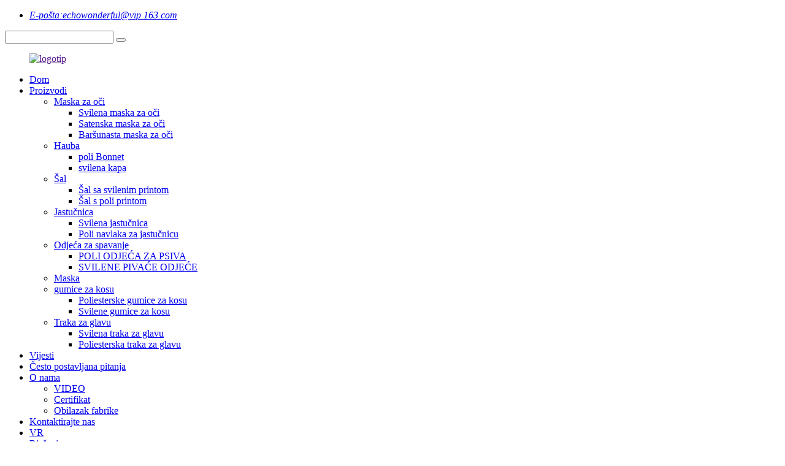

--- FILE ---
content_type: text/html
request_url: http://bs.cnwonderfultextile.com/poly-print-scarf/
body_size: 12681
content:
<!DOCTYPE html> <html dir="ltr" lang="bs"> <head> <meta charset="UTF-8"/> <!-- Google tag (gtag.js) --> <script async src="https://www.googletagmanager.com/gtag/js?id=G-7BYB0C68T9"></script> <script>
  window.dataLayer = window.dataLayer || [];
  function gtag(){dataLayer.push(arguments);}
  gtag('js', new Date());

  gtag('config', 'G-7BYB0C68T9');
</script>     <!-- Google tag (gtag.js) --> <script async src="https://www.googletagmanager.com/gtag/js?id=AW-16885520779"></script> <script>
  window.dataLayer = window.dataLayer || [];
  function gtag(){dataLayer.push(arguments);}
  gtag('js', new Date());

  gtag('config', 'AW-16885520779');
</script> <!-- Google Tag Manager --> <script>(function(w,d,s,l,i){w[l]=w[l]||[];w[l].push({'gtm.start':
new Date().getTime(),event:'gtm.js'});var f=d.getElementsByTagName(s)[0],
j=d.createElement(s),dl=l!='dataLayer'?'&l='+l:'';j.async=true;j.src=
'https://www.googletagmanager.com/gtm.js?id='+i+dl;f.parentNode.insertBefore(j,f);
})(window,document,'script','dataLayer','GTM-MM2SM7C');</script> <!-- End Google Tag Manager -->     <!-- Global site tag (gtag.js) - Google Analytics --> <script async src="https://www.googletagmanager.com/gtag/js?id=UA-196864971-60"></script> <script>
  window.dataLayer = window.dataLayer || [];
  function gtag(){dataLayer.push(arguments);}
  gtag('js', new Date());

  gtag('config', 'UA-196864971-60');
</script>   <meta http-equiv="Content-Type" content="text/html; charset=UTF-8" /> <title>Dobavljači i tvornica poli print šalova - Kina Proizvođači poli print šalova</title> <meta name="viewport" content="width=device-width,initial-scale=1,minimum-scale=1,maximum-scale=1,user-scalable=no"> <link rel="apple-touch-icon-precomposed" href=""> <meta name="format-detection" content="telephone=no"> <meta name="apple-mobile-web-app-capable" content="yes"> <meta name="apple-mobile-web-app-status-bar-style" content="black"> <link href="//cdn.globalso.com/cnwonderfultextile/style/global/style.css" rel="stylesheet" onload="this.onload=null;this.rel='stylesheet'"> <link href="//cdn.globalso.com/cnwonderfultextile/style/public/public.css" rel="stylesheet" onload="this.onload=null;this.rel='stylesheet'"> <script src="https://cdn.globalso.com/lite-yt-embed.js"></script> <link href="https://cdn.globalso.com/lite-yt-embed.css" rel="stylesheet" onload="this.onload=null;this.rel='stylesheet'"> <link rel="shortcut icon" href="https://cdn.globalso.com/cnwonderfultextile/c0f85347.png" />  <meta name="description" content="Proizvođači, tvornica, dobavljači poli printanih šalova iz Kine, naša organizacija se tome posvećuje"customer first" and committed to helping clients expand their small business, so that they become the big boss !" />  <script type="text/javascript" src="https://code.jquery.com/jquery-3.6.0.min.js"></script>   <link href="//cdn.globalso.com/hide_search.css" rel="stylesheet"/><link href="//www.cnwonderfultextile.com/style/bs.html.css" rel="stylesheet"/><link rel="alternate" hreflang="bs" href="https://bs.cnwonderfultextile.com/" /><link rel="canonical" hreflang="bs" href="https://bs.cnwonderfultextile.com/poly-print-scarf/" /></head> <body> <!-- Google Tag Manager (noscript) --> <noscript><iframe src="https://www.googletagmanager.com/ns.html?id=GTM-MM2SM7C" height="0" width="0" style="display:none;visibility:hidden"></iframe></noscript> <!-- End Google Tag Manager (noscript) --> <div class="container">   <!-- web_head start -->  <header class="web_head">     <section class="head_top">       <div class="layout">         <div class="top_right">              <address class="foot_contact_list">                  <ul>                              <li class="contact_item">                    <i class="contact_ico contact_ico_email"></i>                    <div class="contact_txt">                      <a href="mailto:echowonderful@vip.163.com"><span class="item_label">E-pošta:</span><span class="item_val">echowonderful@vip.163.com</span></a>                    </div>                  </li> 				 				 </ul>              </address>           <div class="head-search">             <form class="" action="/search.php" method="get" >               <input class="search-ipt" name="s"  placeholder="" /> 			  <input type="hidden" name="cat" value="490"/>               <button class="search-btn" type="submit"></button>               <span id="btn-search"></span>             </form>           </div>         </div>       </div>     </section>     <section class="head_layer">       <div class="layout">          <figure class="logo"><a href="">        <img src="https://cdn.globalso.com/cnwonderfultextile/e7e1f7051.png" alt="logotip">         </a></figure>         <nav class="nav_wrap">           <ul class="head_nav">              <li><a href="/">Dom</a></li> <li class="current-menu-ancestor"><a href="/products/">Proizvodi</a> <ul class="sub-menu"> 	<li><a href="/eye-mask/">Maska za oči</a> 	<ul class="sub-menu"> 		<li><a href="/silk-eye-mask/">Svilena maska ​​za oči</a></li> 		<li><a href="/satin-eye-mask/">Satenska maska ​​za oči</a></li> 		<li><a href="/velvet-eye-mask/">Baršunasta maska ​​za oči</a></li> 	</ul> </li> 	<li><a href="/bonnet/">Hauba</a> 	<ul class="sub-menu"> 		<li><a href="/poly-bonnet-bonnet/">poli Bonnet</a></li> 		<li><a href="/silk-bonnet-bonnet/">svilena kapa</a></li> 	</ul> </li> 	<li class="current-menu-ancestor current-menu-parent"><a href="/scarf/">Šal</a> 	<ul class="sub-menu"> 		<li><a href="/silk-print-scarf/">Šal sa svilenim printom</a></li> 		<li class="nav-current"><a href="/poly-print-scarf/">Šal s poli printom</a></li> 	</ul> </li> 	<li><a href="/pillow-case/">Jastučnica</a> 	<ul class="sub-menu"> 		<li><a href="/silk-pillow-case/">Svilena jastučnica</a></li> 		<li><a href="/poly-pillow-case/">Poli navlaka za jastučnicu</a></li> 	</ul> </li> 	<li><a href="/sleep-wear/">Odjeća za spavanje</a> 	<ul class="sub-menu"> 		<li><a href="/poly-sleepwear-sleep-wear/">POLI ODJEĆA ZA PSIVA</a></li> 		<li><a href="/silk-sleepwear-sleep-wear/">SVILENE PIVAĆE ODJEĆE</a></li> 	</ul> </li> 	<li><a href="/mask/">Maska</a></li> 	<li><a href="/scruchies/">gumice za kosu</a> 	<ul class="sub-menu"> 		<li><a href="/polyester-scruchies/">Poliesterske gumice za kosu</a></li> 		<li><a href="/silk-scruchies/">Svilene gumice za kosu</a></li> 	</ul> </li> 	<li><a href="/headband-products/">Traka za glavu</a> 	<ul class="sub-menu"> 		<li><a href="/silk-headband-headband-products/">Svilena traka za glavu</a></li> 		<li><a href="/poly-headband-headband-products/">Poliesterska traka za glavu</a></li> 	</ul> </li> </ul> </li> <li><a href="/news/">Vijesti</a></li> <li><a href="/faqs/">Često postavljana pitanja</a></li> <li><a href="/about-us/">O nama</a> <ul class="sub-menu"> 	<li><a href="/video/">VIDEO</a></li> 	<li><a href="/certificate/">Certifikat</a></li> 	<li><a href="/factory-tour/">Obilazak fabrike</a></li> </ul> </li> <li><a href="/contact-us/">Kontaktirajte nas</a></li> <li><a href="/vr/">VR</a></li> <li><a href="/solution/">Rješenje</a> <ul class="sub-menu"> 	<li><a href="/silk-pillowcase-2/">Svilena jastučnica</a></li> 	<li><a href="/silk-sleepwear-2/">Svilena odjeća za spavanje</a></li> 	<li><a href="/silk-underwear/">Svileno donje rublje</a></li> 	<li><a href="/poly-pillowcase-one/">Poli jastučnica</a></li> 	<li><a href="/poly-sleepwear-2/">Poliesterska odjeća za spavanje</a></li> </ul> </li>           </ul>         </nav>          <div class="head_right">            <div class="change-language ensemble">   <div class="change-language-info">     <div class="change-language-title medium-title">        <div class="language-flag language-flag-en"><a href="https://www.cnwonderfultextile.com/"><b class="country-flag"></b><span>English</span> </a></div>        <b class="language-icon"></b>      </div> 	<div class="change-language-cont sub-content">         <div class="empty"></div>     </div>   </div> </div> <!--theme284-->          </div>       </div>     </section>   </header>   <!-- sys_sub_head -->   <section class="path_bar">     <div class="layout">       <ul>         <li> <a itemprop="breadcrumb" href="/">Dom</a></li><li> <a itemprop="breadcrumb" href="/products/" title="Products">Proizvodi</a> </li><li> <a itemprop="breadcrumb" href="/scarf/" title="Scarf">Šal</a> </li><li> <a href="#">Šal s poli printom</a></li>       </ul>       	        </div>   </section>   <section class="web_main page_main">   <div class="layout">     <aside class="aside">   <section class="aside-wrap">     <section class="side-widget">     <div class="side-tit-bar">       <h4 class="side-tit">Kategorije</h4>     </div>     <ul class="side-cate">       <li><a href="/eye-mask/">Maska za oči</a> <ul class="sub-menu"> 	<li><a href="/silk-eye-mask/">Svilena maska ​​za oči</a></li> 	<li><a href="/satin-eye-mask/">Satenska maska ​​za oči</a></li> 	<li><a href="/velvet-eye-mask/">Baršunasta maska ​​za oči</a></li> </ul> </li> <li><a href="/bonnet/">Hauba</a> <ul class="sub-menu"> 	<li><a href="/poly-bonnet-bonnet/">poli Bonnet</a></li> 	<li><a href="/silk-bonnet-bonnet/">svilena kapa</a></li> </ul> </li> <li class="current-menu-ancestor current-menu-parent"><a href="/scarf/">Šal</a> <ul class="sub-menu"> 	<li><a href="/silk-print-scarf/">Šal sa svilenim printom</a></li> 	<li class="nav-current"><a href="/poly-print-scarf/">Šal s poli printom</a></li> </ul> </li> <li><a href="/pillow-case/">Jastučnica</a> <ul class="sub-menu"> 	<li><a href="/silk-pillow-case/">Svilena jastučnica</a></li> 	<li><a href="/poly-pillow-case/">Poli navlaka za jastučnicu</a></li> </ul> </li> <li><a href="/sleep-wear/">Odjeća za spavanje</a> <ul class="sub-menu"> 	<li><a href="/poly-sleepwear-sleep-wear/">POLI ODJEĆA ZA PSIVA</a></li> 	<li><a href="/silk-sleepwear-sleep-wear/">SVILENE PIVAĆE ODJEĆE</a></li> </ul> </li> <li><a href="/scruchies/">gumice za kosu</a> <ul class="sub-menu"> 	<li><a href="/polyester-scruchies/">Poliesterske gumice za kosu</a></li> 	<li><a href="/silk-scruchies/">Svilene gumice za kosu</a></li> </ul> </li> <li><a href="/headband-products/">Traka za glavu</a> <ul class="sub-menu"> 	<li><a href="/silk-headband-headband-products/">Svilena traka za glavu</a></li> 	<li><a href="/poly-headband-headband-products/">Poliesterska traka za glavu</a></li> </ul> </li>     </ul>   </section>   <div class="side-widget">     <div class="side-tit-bar">       <h2 class="side-tit">Istaknuti proizvodi</h2>     </div> 	  	 <div class="side-product-items">               <div class="items_content">                <div class="side_slider">                     <ul class="swiper-wrapper"> 				                   <li class="swiper-slide gm-sep side_product_item">                     <figure > <a href="/silk-turban-for-sleeping-product/" class="item-img"><img src="https://cdn.globalso.com/cnwonderfultextile/712165d23ec1ba6617ec780ef0de014-300x300.jpg" alt="svileni turban za spavanje"></a>                       <figcaption>                         <h3 class="item_title"><a href="/silk-turban-for-sleeping-product/">svileni turban za spavanje</a></h3>                        </figcaption>                     </figure> 					</li> 					                   <li class="swiper-slide gm-sep side_product_item">                     <figure > <a href="/leopard-print-design-poly-satin-soft-pillowcase-product/" class="item-img"><img src="https://cdn.globalso.com/cnwonderfultextile/Leopard-print-design-poly-satin-soft-pillowcase-300x300.jpg" alt="Mekana jastučnica od poli satena s leopard printom"></a>                       <figcaption>                         <h3 class="item_title"><a href="/leopard-print-design-poly-satin-soft-pillowcase-product/">Poliester s leopard printom...</a></h3>                        </figcaption>                     </figure> 					</li> 					                   <li class="swiper-slide gm-sep side_product_item">                     <figure > <a href="/factory-new-design-hot-sale-home-decor-oem-100-poly-satin-pillowcase-2-product/" class="item-img"><img src="https://cdn.globalso.com/cnwonderfultextile/466C0D9BB6F5617E367E24EFEFEA4F2A-300x300.png" alt="Fabrički novi dizajn Vruća rasprodaja Dekor za dom OEM 100%..."></a>                       <figcaption>                         <h3 class="item_title"><a href="/factory-new-design-hot-sale-home-decor-oem-100-poly-satin-pillowcase-2-product/">Fabrički novo, vruće sniženje...</a></h3>                        </figcaption>                     </figure> 					</li> 					                   <li class="swiper-slide gm-sep side_product_item">                     <figure > <a href="/51x76-cm-size-satin-solid-pillowcase-for-your-hair-and-skin-product/" class="item-img"><img src="https://cdn.globalso.com/cnwonderfultextile/7AAF185C48BDCB209DF61F3431FF7969-300x300.png" alt="Jastučnica od satena veličine 51×76 cm za ..."></a>                       <figcaption>                         <h3 class="item_title"><a href="/51x76-cm-size-satin-solid-pillowcase-for-your-hair-and-skin-product/">Satenski S...</a></h3>                        </figcaption>                     </figure> 					</li> 					                   <li class="swiper-slide gm-sep side_product_item">                     <figure > <a href="/reasonable-in-price-poly-pillowcases-soft-satin-pillowcase-polyester-satin-pillow-case-product/" class="item-img"><img src="https://cdn.globalso.com/cnwonderfultextile/Reasonable-in-Price-Poly-Pillowcases-Soft-Satin-Pillowcase-Polyester-Satin-Pillow-Case-green-300x300.jpg" alt="Razumna cijena poli jastučnica od mekog satena..."></a>                       <figcaption>                         <h3 class="item_title"><a href="/reasonable-in-price-poly-pillowcases-soft-satin-pillowcase-polyester-satin-pillow-case-product/">Razumna cijena poli pi...</a></h3>                        </figcaption>                     </figure> 					</li> 					                </ul> 				 </div>                 <div class="btn-prev"></div>                 <div class="btn-next"></div>               </div>             </div>    </div>         </section> </aside>    <section class="main">            <div class="banner_section">    <!--         <div class="main_banner main_banner_slider">-->    <!--           <ul class="swiper-wrapper">-->    <!--            -->                     <!--           </ul>-->    <!--           <div class="swiper-control">-->    <!--             <div class="swiper-pagination"></div>-->    <!--           </div>-->    <!--         </div>-->             <div class="main_intro"></div>           </div>                 <div class="product-list">         <ul class="product_list_items">    <li class="product_list_item">             <figure>               <span class="item_img"><img src="https://cdn.globalso.com/cnwonderfultextile/aee35624-300x300.jpg" alt="Vruća rasprodaja šala od imitacije svile po narudžbi"><a href="/imitated-silk-scarf-shawl-product/" title="Hot sale custom design Imitated silk scarf shawl"></a> </span>               <figcaption> 			  <div class="item_information">                      <h3 class="item_title"><a href="/imitated-silk-scarf-shawl-product/" title="Hot sale custom design Imitated silk scarf shawl">Vruća rasprodaja šala od imitacije svile po narudžbi</a></h3>                 <div class="item_info">Kada stavite šal, mekan i nježan za kožu, omogućava vam da se osjećate ugodno cijeli dan. 100% poliester Uvezeno Veličina: 35″ x 35″ / 86cm x 86cm, kvadrat, veličina pločice. Veličina zadovoljava zahtjeve klijenta. Materijal: 100% poliester Dizajn: Raznovrsni pametni dizajn i pažljivo štampani uzorci (jednostrani tisak), prekrasni šareni, izuzetni lijepi uzorci. Pakovanje u poklon kutiji. Pogodno: Kvadratna marama, elegantna ukosnica za kosu. Može se koristiti tokom cijele godine. Možete je nositi oko vrata, glave, struka...</div>                 </div>                 <div class="product_btns">                   <a href="javascript:" class="priduct_btn_inquiry add_email12">upit</a><a href="/imitated-silk-scarf-shawl-product/" class="priduct_btn_detail">detalj</a>                 </div>               </figcaption>             </figure>           </li>    <li class="product_list_item">             <figure>               <span class="item_img"><img src="https://cdn.globalso.com/cnwonderfultextile/9ff65ef44-300x300.jpg" alt="Novi dizajn šala od 100% viskoze s prilagođenim logotipom"><a href="/100-viscose-printing-scarf-product/" title="New design custom logo 100% viscose printing scarf"></a> </span>               <figcaption> 			  <div class="item_information">                      <h3 class="item_title"><a href="/100-viscose-printing-scarf-product/" title="New design custom logo 100% viscose printing scarf">Novi dizajn šala od 100% viskoze s prilagođenim logotipom</a></h3>                 <div class="item_info">Kada stavite šal, mekan i nježan za kožu, omogućava vam da se osjećate ugodno cijeli dan. 100% poliester Uvezeno Veličina: 35″ x 35″ / 86cm x 86cm, kvadrat, veličina pločice. Veličina zadovoljava zahtjeve klijenta. Materijal: 100% poliester Dizajn: Raznovrsni pametni dizajn i pažljivo štampani uzorci (jednostrani tisak), prekrasni šareni, izuzetni lijepi uzorci. Pakovanje u poklon kutiji. Pogodno: Kvadratna marama, elegantna ukosnica za kosu. Može se koristiti tokom cijele godine. Možete je nositi oko vrata, glave, struka...</div>                 </div>                 <div class="product_btns">                   <a href="javascript:" class="priduct_btn_inquiry add_email12">upit</a><a href="/100-viscose-printing-scarf-product/" class="priduct_btn_detail">detalj</a>                 </div>               </figcaption>             </figure>           </li>    <li class="product_list_item">             <figure>               <span class="item_img"><img src="https://cdn.globalso.com/cnwonderfultextile/f215bcc6-300x300.jpg" alt="Prozračni mekani poliester šal novog dizajna"><a href="/breathable-polyester-scarf-product/" title="Breathable soft  new design polyester scarf"></a> </span>               <figcaption> 			  <div class="item_information">                      <h3 class="item_title"><a href="/breathable-polyester-scarf-product/" title="Breathable soft  new design polyester scarf">Prozračni mekani poliester šal novog dizajna</a></h3>                 <div class="item_info">Kada stavite šal, mekan i nježan za kožu, omogućava vam da se osjećate ugodno cijeli dan. 100% poliester Uvezeno Veličina: 35″ x 35″ / 86cm x 86cm, kvadrat, veličina pločice. Veličina zadovoljava zahtjeve klijenta. Materijal: 100% poliester Dizajn: Raznovrsni pametni dizajn i pažljivo štampani uzorci (jednostrani tisak), prekrasni šareni, izuzetni lijepi uzorci. Pakovanje u poklon kutiji. Pogodno: Kvadratna marama, elegantna ukosnica za kosu. Može se koristiti tokom cijele godine. Možete je nositi oko vrata, glave, struka...</div>                 </div>                 <div class="product_btns">                   <a href="javascript:" class="priduct_btn_inquiry add_email12">upit</a><a href="/breathable-polyester-scarf-product/" class="priduct_btn_detail">detalj</a>                 </div>               </figcaption>             </figure>           </li>    <li class="product_list_item">             <figure>               <span class="item_img"><img src="https://cdn.globalso.com/cnwonderfultextile/3d92d2641-300x300.jpg" alt="Mekani, uski šal od keper poliestera s prilagođenim printom"><a href="/narrow-polyester-twill-scarf-product/" title="Custom print design soft narrow size  polyester twill scarf"></a> </span>               <figcaption> 			  <div class="item_information">                      <h3 class="item_title"><a href="/narrow-polyester-twill-scarf-product/" title="Custom print design soft narrow size  polyester twill scarf">Mekani, uski šal od keper poliestera s prilagođenim printom</a></h3>                 <div class="item_info">Kada stavite šal, mekan i nježan za kožu, omogućava vam da se osjećate ugodno cijeli dan. 100% poliester Uvezeno Veličina: 35″ x 35″ / 86cm x 86cm, kvadrat, veličina pločice. Veličina zadovoljava zahtjeve klijenta. Materijal: 100% poliester Dizajn: Raznovrsni pametni dizajn i pažljivo štampani uzorci (jednostrani tisak), prekrasni šareni, izuzetni lijepi uzorci. Pakovanje u poklon kutiji. Pogodno: Kvadratna marama, elegantna ukosnica za kosu. Može se koristiti tokom cijele godine. Možete je nositi oko vrata, glave, struka...</div>                 </div>                 <div class="product_btns">                   <a href="javascript:" class="priduct_btn_inquiry add_email12">upit</a><a href="/narrow-polyester-twill-scarf-product/" class="priduct_btn_detail">detalj</a>                 </div>               </figcaption>             </figure>           </li>    <li class="product_list_item">             <figure>               <span class="item_img"><img src="https://cdn.globalso.com/cnwonderfultextile/61268c803-300x300.jpg" alt="Privatna marka novog dizajna šal od mekog poliestera"><a href="/thin-soft-polyester-scarf-product/" title="Private label new design  soft polyester scarf"></a> </span>               <figcaption> 			  <div class="item_information">                      <h3 class="item_title"><a href="/thin-soft-polyester-scarf-product/" title="Private label new design  soft polyester scarf">Privatna marka novog dizajna šal od mekog poliestera</a></h3>                 <div class="item_info">Kada stavite šal, mekan i nježan za kožu, omogućava vam da se osjećate ugodno cijeli dan. 100% poliester Uvezeno Veličina: 35″ x 35″ / 86cm x 86cm, kvadrat, veličina pločice. Veličina zadovoljava zahtjeve klijenta. Materijal: 100% poliester Dizajn: Raznovrsni pametni dizajn i pažljivo štampani uzorci (jednostrani tisak), prekrasni šareni, izuzetni lijepi uzorci. Pakovanje u poklon kutiji. Pogodno: Kvadratna marama, elegantna ukosnica za kosu. Može se koristiti tokom cijele godine. Možete je nositi oko vrata, glave, struka...</div>                 </div>                 <div class="product_btns">                   <a href="javascript:" class="priduct_btn_inquiry add_email12">upit</a><a href="/thin-soft-polyester-scarf-product/" class="priduct_btn_detail">detalj</a>                 </div>               </figcaption>             </figure>           </li>          </ul>         <div class="page_bar">         <div class="pages"></div>       </div>       </div>            </section>   </div> </section>   <!-- web_footer start -->  <footer class="web_footer">     <div class="foot_service">       <div class="layout">         <div class="foot_items">           <nav class="foot_item">             <div class="foot_item_hd">               <h2 class="title">Informacije</h2>             </div>             <div class="foot_item_bd">               <ul class="foot_txt_list">               	<li><a href="/certificate/">Certifikat</a></li> <li><a href="/about-us/">O nama</a></li> <li><a href="/vr/">VR</a></li>                </ul>             </div>           </nav>           <nav class="foot_item">             <div class="foot_item_hd">              <h3 class="title">Kontaktirajte nas</h3>             </div>             <div class="foot_item_bd">              <address class="foot_contact_list">              <!--                   icons:                    ============================                    contact_ico_local                    contact_ico_phone                    contact_ico_email                    contact_ico_fax                    contact_ico_skype                    contact_ico_time  -->                <ul> 			                    <li class="contact_item">                    <i class="contact_ico contact_ico_phone"></i>                    <div class="contact_txt">                      <a class="tel_link" href="tel:13858569531"><span class="item_label">Telefon:</span><span class="item_val">13858569531</span></a>                    </div>                  </li> 				 				                  <li class="contact_item">                    <i class="contact_ico contact_ico_phone"></i>                    <div class="contact_txt">                      <a class="tel_link" href="tel:86-575-83000803 "><span class="item_label">Uredski telefon:</span><span class="item_val">86-575-83000803</span></a>                    </div>                  </li> 				 				                  <li class="contact_item">                    <i class="contact_ico contact_ico_email"></i>                    <div class="contact_txt">                      <a href="mailto:echowonderful@vip.163.com" class="add_email12"><span class="item_label">E-pošta:</span><span class="item_val">echowonderful@vip.163.com</span></a>                    </div>                  </li> 				 				                  <li class="contact_item">                    <i class="contact_ico contact_ico_local"></i>                    <div class="contact_txt">                      <span class="item_label">Adresa:</span><span class="item_val">No 88 Xingwang Street, Shengzhou, Shaoxing, Zhejiang, Kina</span>                    </div>                  </li> 				                </ul>              </address>             </div>           </nav>           <nav class="foot_item">             <div class="foot_logo">        <img src="https://cdn.globalso.com/cnwonderfultextile/e7e1f7051.png" alt="logotip">         </div>           	 <div class="copyright">© Autorsko pravo - 2010-2020: Sva prava pridržana.<br><a href="/featured/">Popularni proizvodi</a> - <a href="/sitemap.xml">Mapa sajta</a> - <a href="/top-blog/">NAJBOLJI BLOG</a> - <a href="/top-search/">NAJBOLJA PRETRAGA</a> <br>        </div>             <ul class="foot_sns">              		<li><a target="_blank" href="https://www.youtube.com/channel/UCWviYKA0wAAzLbfTOwnOLlQ"><img src="https://cdn.globalso.com/cnwonderfultextile/400f8e40.png" alt="sns04"></a></li> 			<li><a target="_blank" href="https://www.facebook.com/Wonderful-silk-102146648653144"><img src="https://cdn.globalso.com/cnwonderfultextile/412f3928.png" alt="sns01"></a></li> 			<li><a target="_blank" href=""><img src="https://cdn.globalso.com/cnwonderfultextile/7189078c.png" alt="sns02"></a></li> 			<li><a target="_blank" href="https://www.instagram.com/echo617617617/"><img src="https://cdn.globalso.com/cnwonderfultextile/a3f91cf3.png" alt="sns03"></a></li> 	            </ul>           </nav>         </div>       </div>     </div>   </footer> 		  <!--<aside class="scrollsidebar" id="scrollsidebar">--> <!--  <div class="side_content">--> <!--    <div class="side_list">--> <!--      <header class="hd"><img src="//cdn.globalso.com/title_pic.png" alt="Online Inuiry"/></header>--> <!--      <div class="cont">--> <!--        <li><a class="email" href="javascript:" onclick="showMsgPop();">Send Email</a></li>--> <!--        --> <!--        --> <!--        --> <!--        --> <!--      </div>--> <!--      --> <!--      --> <!--      <div class="side_title"><a  class="close_btn"><span>x</span></a></div>--> <!--    </div>--> <!--  </div>--> <!--  <div class="show_btn"></div>--> <!--</aside>--> <aside class="scrollsidebar" id="scrollsidebar"> <a class="tcys" href="javascript:" onclick="showMsgPop();"><img src="https://cdn.globalso.com/cnwonderfultextile/style/global/img/custom_service/show_btn.png" alt="prilagođena_usluga"></a> </aside> <div class="inquiry-pop-bd">   <div class="inquiry-pop"> <i class="ico-close-pop" onclick="hideMsgPop();"></i>      <div id="inquiry-form-wrap" style=" position:absolute; top:-150px;"></div>     <div class="contact_form"> 		<h2 class="title">Pošaljite nam svoju poruku:</h2> 		<script type="text/javascript" src="//formcs.globalso.com/form/generate.js?id=465"></script>     </div>     <div class="ad_prompt">Napišite svoju poruku ovdje i pošaljite nam je</div>   </div> </div> </div>   <script type="text/javascript" src="//cdn.globalso.com/cnwonderfultextile/style/global/js/jquery.min.js"></script>  <script type="text/javascript" src="//cdn.globalso.com/cnwonderfultextile/style/global/js/common.js"></script> <script type="text/javascript" src="//cdn.globalso.com/cnwonderfultextile/style/public/public.js"></script>  <script src="https://io.hagro.com/ipcompany/212176-aigro-www.cnwonderfultextile.com.js" ></script> <script src='https://biz.ai.cc/web_plugin/LzIxFKVpH8F5'></script> <!-- Hotjar Tracking Code for https://cnwonderfultextile.com/ --> <script> (function(h,o,t,j,a,r){ h.hj=h.hj||function(){(h.hj.q=h.hj.q||[]).push(arguments)}; h._hjSettings={hjid:2932510,hjsv:6}; a=o.getElementsByTagName('head')[0]; r=o.createElement('script');r.async=1; r.src=t+h._hjSettings.hjid+j+h._hjSettings.hjsv; a.appendChild(r); })(window,document,'https://static.hotjar.com/c/hotjar-','.js?sv='); </script> <script type='text/javascript'>
window.__lo_site_id = 271097;

	(function() {
		var wa = document.createElement('script'); wa.type = 'text/javascript'; wa.async = true;
		wa.src = 'https://d10lpsik1i8c69.cloudfront.net/w.js';
		var s = document.getElementsByTagName('script')[0]; s.parentNode.insertBefore(wa, s);
	  })();
	</script>  <!--[if lt IE 9]> <script src="//cdn.globalso.com/cnwonderfultextile/style/global/js/html5.js"></script> <![endif]--> <!--<script src="//formcs.globalso.com/focus/52.js" type="text/javascript" charset="utf-8" async="async"></script>--> <script>
    (function(w,d,t,u,n,a,m){w['MauticTrackingObject']=n;
        w[n]=w[n]||function(){(w[n].q=w[n].q||[]).push(arguments)},a=d.createElement(t),
        m=d.getElementsByTagName(t)[0];a.async=1;a.src=u;m.parentNode.insertBefore(a,m)
    })(window,document,'script','https://formcs.globalso.com/mtc.js','mt');

    mt('send', 'pageview');
</script> <script type="text/javascript">

if(typeof jQuery == 'undefined' || typeof jQuery.fn.on == 'undefined') {
	document.write('<script src="https://www.cnwonderfultextile.com/wp-content/plugins/bb-plugin/js/jquery.js"><\/script>');
	document.write('<script src="https://www.cnwonderfultextile.com/wp-content/plugins/bb-plugin/js/jquery.migrate.min.js"><\/script>');
}

</script><ul class="prisna-wp-translate-seo" id="prisna-translator-seo"><li class="language-flag language-flag-en"><a href="https://www.cnwonderfultextile.com/poly-print-scarf/" title="English" target="_blank"><b class="country-flag"></b><span>English</span></a></li><li class="language-flag language-flag-fr"><a href="http://fr.cnwonderfultextile.com/poly-print-scarf/" title="French" target="_blank"><b class="country-flag"></b><span>French</span></a></li><li class="language-flag language-flag-de"><a href="http://de.cnwonderfultextile.com/poly-print-scarf/" title="German" target="_blank"><b class="country-flag"></b><span>German</span></a></li><li class="language-flag language-flag-pt"><a href="http://pt.cnwonderfultextile.com/poly-print-scarf/" title="Portuguese" target="_blank"><b class="country-flag"></b><span>Portuguese</span></a></li><li class="language-flag language-flag-es"><a href="http://es.cnwonderfultextile.com/poly-print-scarf/" title="Spanish" target="_blank"><b class="country-flag"></b><span>Spanish</span></a></li><li class="language-flag language-flag-ru"><a href="http://ru.cnwonderfultextile.com/poly-print-scarf/" title="Russian" target="_blank"><b class="country-flag"></b><span>Russian</span></a></li><li class="language-flag language-flag-ja"><a href="http://ja.cnwonderfultextile.com/poly-print-scarf/" title="Japanese" target="_blank"><b class="country-flag"></b><span>Japanese</span></a></li><li class="language-flag language-flag-ko"><a href="http://ko.cnwonderfultextile.com/poly-print-scarf/" title="Korean" target="_blank"><b class="country-flag"></b><span>Korean</span></a></li><li class="language-flag language-flag-ar"><a href="http://ar.cnwonderfultextile.com/poly-print-scarf/" title="Arabic" target="_blank"><b class="country-flag"></b><span>Arabic</span></a></li><li class="language-flag language-flag-ga"><a href="http://ga.cnwonderfultextile.com/poly-print-scarf/" title="Irish" target="_blank"><b class="country-flag"></b><span>Irish</span></a></li><li class="language-flag language-flag-el"><a href="http://el.cnwonderfultextile.com/poly-print-scarf/" title="Greek" target="_blank"><b class="country-flag"></b><span>Greek</span></a></li><li class="language-flag language-flag-tr"><a href="http://tr.cnwonderfultextile.com/poly-print-scarf/" title="Turkish" target="_blank"><b class="country-flag"></b><span>Turkish</span></a></li><li class="language-flag language-flag-it"><a href="http://it.cnwonderfultextile.com/poly-print-scarf/" title="Italian" target="_blank"><b class="country-flag"></b><span>Italian</span></a></li><li class="language-flag language-flag-da"><a href="http://da.cnwonderfultextile.com/poly-print-scarf/" title="Danish" target="_blank"><b class="country-flag"></b><span>Danish</span></a></li><li class="language-flag language-flag-ro"><a href="http://ro.cnwonderfultextile.com/poly-print-scarf/" title="Romanian" target="_blank"><b class="country-flag"></b><span>Romanian</span></a></li><li class="language-flag language-flag-id"><a href="http://id.cnwonderfultextile.com/poly-print-scarf/" title="Indonesian" target="_blank"><b class="country-flag"></b><span>Indonesian</span></a></li><li class="language-flag language-flag-cs"><a href="http://cs.cnwonderfultextile.com/poly-print-scarf/" title="Czech" target="_blank"><b class="country-flag"></b><span>Czech</span></a></li><li class="language-flag language-flag-af"><a href="http://af.cnwonderfultextile.com/poly-print-scarf/" title="Afrikaans" target="_blank"><b class="country-flag"></b><span>Afrikaans</span></a></li><li class="language-flag language-flag-sv"><a href="http://sv.cnwonderfultextile.com/poly-print-scarf/" title="Swedish" target="_blank"><b class="country-flag"></b><span>Swedish</span></a></li><li class="language-flag language-flag-pl"><a href="http://pl.cnwonderfultextile.com/poly-print-scarf/" title="Polish" target="_blank"><b class="country-flag"></b><span>Polish</span></a></li><li class="language-flag language-flag-eu"><a href="http://eu.cnwonderfultextile.com/poly-print-scarf/" title="Basque" target="_blank"><b class="country-flag"></b><span>Basque</span></a></li><li class="language-flag language-flag-ca"><a href="http://ca.cnwonderfultextile.com/poly-print-scarf/" title="Catalan" target="_blank"><b class="country-flag"></b><span>Catalan</span></a></li><li class="language-flag language-flag-eo"><a href="http://eo.cnwonderfultextile.com/poly-print-scarf/" title="Esperanto" target="_blank"><b class="country-flag"></b><span>Esperanto</span></a></li><li class="language-flag language-flag-hi"><a href="http://hi.cnwonderfultextile.com/poly-print-scarf/" title="Hindi" target="_blank"><b class="country-flag"></b><span>Hindi</span></a></li><li class="language-flag language-flag-lo"><a href="http://lo.cnwonderfultextile.com/poly-print-scarf/" title="Lao" target="_blank"><b class="country-flag"></b><span>Lao</span></a></li><li class="language-flag language-flag-sq"><a href="http://sq.cnwonderfultextile.com/poly-print-scarf/" title="Albanian" target="_blank"><b class="country-flag"></b><span>Albanian</span></a></li><li class="language-flag language-flag-am"><a href="http://am.cnwonderfultextile.com/poly-print-scarf/" title="Amharic" target="_blank"><b class="country-flag"></b><span>Amharic</span></a></li><li class="language-flag language-flag-hy"><a href="http://hy.cnwonderfultextile.com/poly-print-scarf/" title="Armenian" target="_blank"><b class="country-flag"></b><span>Armenian</span></a></li><li class="language-flag language-flag-az"><a href="http://az.cnwonderfultextile.com/poly-print-scarf/" title="Azerbaijani" target="_blank"><b class="country-flag"></b><span>Azerbaijani</span></a></li><li class="language-flag language-flag-be"><a href="http://be.cnwonderfultextile.com/poly-print-scarf/" title="Belarusian" target="_blank"><b class="country-flag"></b><span>Belarusian</span></a></li><li class="language-flag language-flag-bn"><a href="http://bn.cnwonderfultextile.com/poly-print-scarf/" title="Bengali" target="_blank"><b class="country-flag"></b><span>Bengali</span></a></li><li class="language-flag language-flag-bs"><a href="http://bs.cnwonderfultextile.com/poly-print-scarf/" title="Bosnian" target="_blank"><b class="country-flag"></b><span>Bosnian</span></a></li><li class="language-flag language-flag-bg"><a href="http://bg.cnwonderfultextile.com/poly-print-scarf/" title="Bulgarian" target="_blank"><b class="country-flag"></b><span>Bulgarian</span></a></li><li class="language-flag language-flag-ceb"><a href="http://ceb.cnwonderfultextile.com/poly-print-scarf/" title="Cebuano" target="_blank"><b class="country-flag"></b><span>Cebuano</span></a></li><li class="language-flag language-flag-ny"><a href="http://ny.cnwonderfultextile.com/poly-print-scarf/" title="Chichewa" target="_blank"><b class="country-flag"></b><span>Chichewa</span></a></li><li class="language-flag language-flag-co"><a href="http://co.cnwonderfultextile.com/poly-print-scarf/" title="Corsican" target="_blank"><b class="country-flag"></b><span>Corsican</span></a></li><li class="language-flag language-flag-hr"><a href="http://hr.cnwonderfultextile.com/poly-print-scarf/" title="Croatian" target="_blank"><b class="country-flag"></b><span>Croatian</span></a></li><li class="language-flag language-flag-nl"><a href="http://nl.cnwonderfultextile.com/poly-print-scarf/" title="Dutch" target="_blank"><b class="country-flag"></b><span>Dutch</span></a></li><li class="language-flag language-flag-et"><a href="http://et.cnwonderfultextile.com/poly-print-scarf/" title="Estonian" target="_blank"><b class="country-flag"></b><span>Estonian</span></a></li><li class="language-flag language-flag-tl"><a href="http://tl.cnwonderfultextile.com/poly-print-scarf/" title="Filipino" target="_blank"><b class="country-flag"></b><span>Filipino</span></a></li><li class="language-flag language-flag-fi"><a href="http://fi.cnwonderfultextile.com/poly-print-scarf/" title="Finnish" target="_blank"><b class="country-flag"></b><span>Finnish</span></a></li><li class="language-flag language-flag-fy"><a href="http://fy.cnwonderfultextile.com/poly-print-scarf/" title="Frisian" target="_blank"><b class="country-flag"></b><span>Frisian</span></a></li><li class="language-flag language-flag-gl"><a href="http://gl.cnwonderfultextile.com/poly-print-scarf/" title="Galician" target="_blank"><b class="country-flag"></b><span>Galician</span></a></li><li class="language-flag language-flag-ka"><a href="http://ka.cnwonderfultextile.com/poly-print-scarf/" title="Georgian" target="_blank"><b class="country-flag"></b><span>Georgian</span></a></li><li class="language-flag language-flag-gu"><a href="http://gu.cnwonderfultextile.com/poly-print-scarf/" title="Gujarati" target="_blank"><b class="country-flag"></b><span>Gujarati</span></a></li><li class="language-flag language-flag-ht"><a href="http://ht.cnwonderfultextile.com/poly-print-scarf/" title="Haitian" target="_blank"><b class="country-flag"></b><span>Haitian</span></a></li><li class="language-flag language-flag-ha"><a href="http://ha.cnwonderfultextile.com/poly-print-scarf/" title="Hausa" target="_blank"><b class="country-flag"></b><span>Hausa</span></a></li><li class="language-flag language-flag-haw"><a href="http://haw.cnwonderfultextile.com/poly-print-scarf/" title="Hawaiian" target="_blank"><b class="country-flag"></b><span>Hawaiian</span></a></li><li class="language-flag language-flag-iw"><a href="http://iw.cnwonderfultextile.com/poly-print-scarf/" title="Hebrew" target="_blank"><b class="country-flag"></b><span>Hebrew</span></a></li><li class="language-flag language-flag-hmn"><a href="http://hmn.cnwonderfultextile.com/poly-print-scarf/" title="Hmong" target="_blank"><b class="country-flag"></b><span>Hmong</span></a></li><li class="language-flag language-flag-hu"><a href="http://hu.cnwonderfultextile.com/poly-print-scarf/" title="Hungarian" target="_blank"><b class="country-flag"></b><span>Hungarian</span></a></li><li class="language-flag language-flag-is"><a href="http://is.cnwonderfultextile.com/poly-print-scarf/" title="Icelandic" target="_blank"><b class="country-flag"></b><span>Icelandic</span></a></li><li class="language-flag language-flag-ig"><a href="http://ig.cnwonderfultextile.com/poly-print-scarf/" title="Igbo" target="_blank"><b class="country-flag"></b><span>Igbo</span></a></li><li class="language-flag language-flag-jw"><a href="http://jw.cnwonderfultextile.com/poly-print-scarf/" title="Javanese" target="_blank"><b class="country-flag"></b><span>Javanese</span></a></li><li class="language-flag language-flag-kn"><a href="http://kn.cnwonderfultextile.com/poly-print-scarf/" title="Kannada" target="_blank"><b class="country-flag"></b><span>Kannada</span></a></li><li class="language-flag language-flag-kk"><a href="http://kk.cnwonderfultextile.com/poly-print-scarf/" title="Kazakh" target="_blank"><b class="country-flag"></b><span>Kazakh</span></a></li><li class="language-flag language-flag-km"><a href="http://km.cnwonderfultextile.com/poly-print-scarf/" title="Khmer" target="_blank"><b class="country-flag"></b><span>Khmer</span></a></li><li class="language-flag language-flag-ku"><a href="http://ku.cnwonderfultextile.com/poly-print-scarf/" title="Kurdish" target="_blank"><b class="country-flag"></b><span>Kurdish</span></a></li><li class="language-flag language-flag-ky"><a href="http://ky.cnwonderfultextile.com/poly-print-scarf/" title="Kyrgyz" target="_blank"><b class="country-flag"></b><span>Kyrgyz</span></a></li><li class="language-flag language-flag-la"><a href="http://la.cnwonderfultextile.com/poly-print-scarf/" title="Latin" target="_blank"><b class="country-flag"></b><span>Latin</span></a></li><li class="language-flag language-flag-lv"><a href="http://lv.cnwonderfultextile.com/poly-print-scarf/" title="Latvian" target="_blank"><b class="country-flag"></b><span>Latvian</span></a></li><li class="language-flag language-flag-lt"><a href="http://lt.cnwonderfultextile.com/poly-print-scarf/" title="Lithuanian" target="_blank"><b class="country-flag"></b><span>Lithuanian</span></a></li><li class="language-flag language-flag-lb"><a href="http://lb.cnwonderfultextile.com/poly-print-scarf/" title="Luxembou.." target="_blank"><b class="country-flag"></b><span>Luxembou..</span></a></li><li class="language-flag language-flag-mk"><a href="http://mk.cnwonderfultextile.com/poly-print-scarf/" title="Macedonian" target="_blank"><b class="country-flag"></b><span>Macedonian</span></a></li><li class="language-flag language-flag-mg"><a href="http://mg.cnwonderfultextile.com/poly-print-scarf/" title="Malagasy" target="_blank"><b class="country-flag"></b><span>Malagasy</span></a></li><li class="language-flag language-flag-ms"><a href="http://ms.cnwonderfultextile.com/poly-print-scarf/" title="Malay" target="_blank"><b class="country-flag"></b><span>Malay</span></a></li><li class="language-flag language-flag-ml"><a href="http://ml.cnwonderfultextile.com/poly-print-scarf/" title="Malayalam" target="_blank"><b class="country-flag"></b><span>Malayalam</span></a></li><li class="language-flag language-flag-mt"><a href="http://mt.cnwonderfultextile.com/poly-print-scarf/" title="Maltese" target="_blank"><b class="country-flag"></b><span>Maltese</span></a></li><li class="language-flag language-flag-mi"><a href="http://mi.cnwonderfultextile.com/poly-print-scarf/" title="Maori" target="_blank"><b class="country-flag"></b><span>Maori</span></a></li><li class="language-flag language-flag-mr"><a href="http://mr.cnwonderfultextile.com/poly-print-scarf/" title="Marathi" target="_blank"><b class="country-flag"></b><span>Marathi</span></a></li><li class="language-flag language-flag-mn"><a href="http://mn.cnwonderfultextile.com/poly-print-scarf/" title="Mongolian" target="_blank"><b class="country-flag"></b><span>Mongolian</span></a></li><li class="language-flag language-flag-my"><a href="http://my.cnwonderfultextile.com/poly-print-scarf/" title="Burmese" target="_blank"><b class="country-flag"></b><span>Burmese</span></a></li><li class="language-flag language-flag-ne"><a href="http://ne.cnwonderfultextile.com/poly-print-scarf/" title="Nepali" target="_blank"><b class="country-flag"></b><span>Nepali</span></a></li><li class="language-flag language-flag-no"><a href="http://no.cnwonderfultextile.com/poly-print-scarf/" title="Norwegian" target="_blank"><b class="country-flag"></b><span>Norwegian</span></a></li><li class="language-flag language-flag-ps"><a href="http://ps.cnwonderfultextile.com/poly-print-scarf/" title="Pashto" target="_blank"><b class="country-flag"></b><span>Pashto</span></a></li><li class="language-flag language-flag-fa"><a href="http://fa.cnwonderfultextile.com/poly-print-scarf/" title="Persian" target="_blank"><b class="country-flag"></b><span>Persian</span></a></li><li class="language-flag language-flag-pa"><a href="http://pa.cnwonderfultextile.com/poly-print-scarf/" title="Punjabi" target="_blank"><b class="country-flag"></b><span>Punjabi</span></a></li><li class="language-flag language-flag-sr"><a href="http://sr.cnwonderfultextile.com/poly-print-scarf/" title="Serbian" target="_blank"><b class="country-flag"></b><span>Serbian</span></a></li><li class="language-flag language-flag-st"><a href="http://st.cnwonderfultextile.com/poly-print-scarf/" title="Sesotho" target="_blank"><b class="country-flag"></b><span>Sesotho</span></a></li><li class="language-flag language-flag-si"><a href="http://si.cnwonderfultextile.com/poly-print-scarf/" title="Sinhala" target="_blank"><b class="country-flag"></b><span>Sinhala</span></a></li><li class="language-flag language-flag-sk"><a href="http://sk.cnwonderfultextile.com/poly-print-scarf/" title="Slovak" target="_blank"><b class="country-flag"></b><span>Slovak</span></a></li><li class="language-flag language-flag-sl"><a href="http://sl.cnwonderfultextile.com/poly-print-scarf/" title="Slovenian" target="_blank"><b class="country-flag"></b><span>Slovenian</span></a></li><li class="language-flag language-flag-so"><a href="http://so.cnwonderfultextile.com/poly-print-scarf/" title="Somali" target="_blank"><b class="country-flag"></b><span>Somali</span></a></li><li class="language-flag language-flag-sm"><a href="http://sm.cnwonderfultextile.com/poly-print-scarf/" title="Samoan" target="_blank"><b class="country-flag"></b><span>Samoan</span></a></li><li class="language-flag language-flag-gd"><a href="http://gd.cnwonderfultextile.com/poly-print-scarf/" title="Scots Gaelic" target="_blank"><b class="country-flag"></b><span>Scots Gaelic</span></a></li><li class="language-flag language-flag-sn"><a href="http://sn.cnwonderfultextile.com/poly-print-scarf/" title="Shona" target="_blank"><b class="country-flag"></b><span>Shona</span></a></li><li class="language-flag language-flag-sd"><a href="http://sd.cnwonderfultextile.com/poly-print-scarf/" title="Sindhi" target="_blank"><b class="country-flag"></b><span>Sindhi</span></a></li><li class="language-flag language-flag-su"><a href="http://su.cnwonderfultextile.com/poly-print-scarf/" title="Sundanese" target="_blank"><b class="country-flag"></b><span>Sundanese</span></a></li><li class="language-flag language-flag-sw"><a href="http://sw.cnwonderfultextile.com/poly-print-scarf/" title="Swahili" target="_blank"><b class="country-flag"></b><span>Swahili</span></a></li><li class="language-flag language-flag-tg"><a href="http://tg.cnwonderfultextile.com/poly-print-scarf/" title="Tajik" target="_blank"><b class="country-flag"></b><span>Tajik</span></a></li><li class="language-flag language-flag-ta"><a href="http://ta.cnwonderfultextile.com/poly-print-scarf/" title="Tamil" target="_blank"><b class="country-flag"></b><span>Tamil</span></a></li><li class="language-flag language-flag-te"><a href="http://te.cnwonderfultextile.com/poly-print-scarf/" title="Telugu" target="_blank"><b class="country-flag"></b><span>Telugu</span></a></li><li class="language-flag language-flag-th"><a href="http://th.cnwonderfultextile.com/poly-print-scarf/" title="Thai" target="_blank"><b class="country-flag"></b><span>Thai</span></a></li><li class="language-flag language-flag-uk"><a href="http://uk.cnwonderfultextile.com/poly-print-scarf/" title="Ukrainian" target="_blank"><b class="country-flag"></b><span>Ukrainian</span></a></li><li class="language-flag language-flag-ur"><a href="http://ur.cnwonderfultextile.com/poly-print-scarf/" title="Urdu" target="_blank"><b class="country-flag"></b><span>Urdu</span></a></li><li class="language-flag language-flag-uz"><a href="http://uz.cnwonderfultextile.com/poly-print-scarf/" title="Uzbek" target="_blank"><b class="country-flag"></b><span>Uzbek</span></a></li><li class="language-flag language-flag-vi"><a href="http://vi.cnwonderfultextile.com/poly-print-scarf/" title="Vietnamese" target="_blank"><b class="country-flag"></b><span>Vietnamese</span></a></li><li class="language-flag language-flag-cy"><a href="http://cy.cnwonderfultextile.com/poly-print-scarf/" title="Welsh" target="_blank"><b class="country-flag"></b><span>Welsh</span></a></li><li class="language-flag language-flag-xh"><a href="http://xh.cnwonderfultextile.com/poly-print-scarf/" title="Xhosa" target="_blank"><b class="country-flag"></b><span>Xhosa</span></a></li><li class="language-flag language-flag-yi"><a href="http://yi.cnwonderfultextile.com/poly-print-scarf/" title="Yiddish" target="_blank"><b class="country-flag"></b><span>Yiddish</span></a></li><li class="language-flag language-flag-yo"><a href="http://yo.cnwonderfultextile.com/poly-print-scarf/" title="Yoruba" target="_blank"><b class="country-flag"></b><span>Yoruba</span></a></li><li class="language-flag language-flag-zu"><a href="http://zu.cnwonderfultextile.com/poly-print-scarf/" title="Zulu" target="_blank"><b class="country-flag"></b><span>Zulu</span></a></li></ul><link rel='stylesheet' id='fl-builder-layout-2065-css'  href='https://www.cnwonderfultextile.com/uploads/bb-plugin/cache/2065-layout.css?ver=7c43d2d5b70f1b7731baf7b4e8d8bcc5' type='text/css' media='all' /> <link rel='stylesheet' id='fl-builder-layout-2064-css'  href='https://www.cnwonderfultextile.com/uploads/bb-plugin/cache/2064-layout-partial.css?ver=89692043d730ace4ff88a2f96a4f5620' type='text/css' media='all' /> <link rel='stylesheet' id='fl-builder-layout-2063-css'  href='https://www.cnwonderfultextile.com/uploads/bb-plugin/cache/2063-layout-partial.css?ver=53f2188a21247475b2e5a18bc687a9c2' type='text/css' media='all' /> <link rel='stylesheet' id='fl-builder-layout-2062-css'  href='https://www.cnwonderfultextile.com/uploads/bb-plugin/cache/2062-layout-partial.css?ver=759af9cee05c66781bf1153bab1fd7dc' type='text/css' media='all' /> <link rel='stylesheet' id='fl-builder-layout-1427-css'  href='https://www.cnwonderfultextile.com/uploads/bb-plugin/cache/1427-layout-partial.css?ver=e7cc7bab9474c4f18f3ad2a9d3323254' type='text/css' media='all' />   <script type='text/javascript' src='https://www.cnwonderfultextile.com/uploads/bb-plugin/cache/2065-layout.js?ver=7c43d2d5b70f1b7731baf7b4e8d8bcc5'></script> <script type="text/javascript" src="//cdn.goodao.net/style/js/translator-dropdown.js?ver=1.11"></script><script type="text/javascript">/*<![CDATA[*/var _prisna_translate=_prisna_translate||{languages:["en","fr","es","de","ru","ar","ko","ja","it","pt","ga","da","id","tr","sv","ro","pl","cs","eu","ca","eo","hi","el","ms","sr","sw","th","vi","cy","sk","lv","mt","hu","gl","gu","et","bn","sq","be","nl","tl","is","ht","lt","no","sl","ta","uk","yi","ur","te","fa","mk","kn","iw","fi","hr","bg","az","ka","af","st","si","so","su","tg","uz","yo","zu","pa","jw","kk","km","ceb","ny","lo","la","mg","ml","mi","mn","mr","my","ne","ig","hmn","ha","bs","hy","zh-TW","zh-CN","am","fy","co","ku","ps","lb","ky","sm","gd","sn","sd","xh","haw"],scrollBarLanguages:"15",flags:false,shortNames:true,targetSelector:"body,title",locationWidget:false,location:".transall",translateAttributes:true,translateTitleAttribute:true,translateAltAttribute:true,translatePlaceholderAttribute:true,translateMetaTags:"keywords,description,og:title,og:description,og:locale,og:url",localStorage:true,localStorageExpires:"1",backgroundColor:"transparent",fontColor:"transparent",nativeLanguagesNames:{"id":"Bahasa Indonesia","bs":"\u0431\u043e\u0441\u0430\u043d\u0441\u043a\u0438","my":"\u1019\u103c\u1014\u103a\u1019\u102c\u1018\u102c\u101e\u102c","kk":"\u049a\u0430\u0437\u0430\u049b","km":"\u1797\u17b6\u179f\u17b6\u1781\u17d2\u1798\u17c2\u179a","lo":"\u0e9e\u0eb2\u0eaa\u0eb2\u0ea5\u0eb2\u0ea7","mn":"\u041c\u043e\u043d\u0433\u043e\u043b \u0445\u044d\u043b","tg":"\u0422\u043e\u04b7\u0438\u043a\u04e3","ca":"Catal\u00e0","uz":"O\u02bbzbekcha","yo":"\u00c8d\u00e8 Yor\u00f9b\u00e1","si":"\u0dc3\u0dd2\u0d82\u0dc4\u0dbd","ne":"\u0928\u0947\u092a\u093e\u0932\u0940","pa":"\u0a2a\u0a70\u0a1c\u0a3e\u0a2c\u0a40","cs":"\u010ce\u0161tina","mr":"\u092e\u0930\u093e\u0920\u0940","ml":"\u0d2e\u0d32\u0d2f\u0d3e\u0d33\u0d02","hy":"\u0570\u0561\u0575\u0565\u0580\u0565\u0576","da":"Dansk","de":"Deutsch","es":"Espa\u00f1ol","fr":"Fran\u00e7ais","hr":"Hrvatski","it":"Italiano","lv":"Latvie\u0161u","lt":"Lietuvi\u0173","hu":"Magyar","nl":"Nederlands","no":"Norsk\u200e","pl":"Polski","pt":"Portugu\u00eas","ro":"Rom\u00e2n\u0103","sk":"Sloven\u010dina","sl":"Sloven\u0161\u010dina","fi":"Suomi","sv":"Svenska","tr":"T\u00fcrk\u00e7e","vi":"Ti\u1ebfng Vi\u1ec7t","el":"\u0395\u03bb\u03bb\u03b7\u03bd\u03b9\u03ba\u03ac","ru":"\u0420\u0443\u0441\u0441\u043a\u0438\u0439","sr":"\u0421\u0440\u043f\u0441\u043a\u0438","uk":"\u0423\u043a\u0440\u0430\u0457\u043d\u0441\u044c\u043a\u0430","bg":"\u0411\u044a\u043b\u0433\u0430\u0440\u0441\u043a\u0438","iw":"\u05e2\u05d1\u05e8\u05d9\u05ea","ar":"\u0627\u0644\u0639\u0631\u0628\u064a\u0629","fa":"\u0641\u0627\u0631\u0633\u06cc","hi":"\u0939\u093f\u0928\u094d\u0926\u0940","tl":"Tagalog","th":"\u0e20\u0e32\u0e29\u0e32\u0e44\u0e17\u0e22","mt":"Malti","sq":"Shqip","eu":"Euskara","bn":"\u09ac\u09be\u0982\u09b2\u09be","be":"\u0431\u0435\u043b\u0430\u0440\u0443\u0441\u043a\u0430\u044f \u043c\u043e\u0432\u0430","et":"Eesti Keel","gl":"Galego","ka":"\u10e5\u10d0\u10e0\u10d7\u10e3\u10da\u10d8","gu":"\u0a97\u0ac1\u0a9c\u0ab0\u0abe\u0aa4\u0ac0","ht":"Krey\u00f2l Ayisyen","is":"\u00cdslenska","ga":"Gaeilge","kn":"\u0c95\u0ca8\u0ccd\u0ca8\u0ca1","mk":"\u043c\u0430\u043a\u0435\u0434\u043e\u043d\u0441\u043a\u0438","ms":"Bahasa Melayu","sw":"Kiswahili","yi":"\u05f2\u05b4\u05d3\u05d9\u05e9","ta":"\u0ba4\u0bae\u0bbf\u0bb4\u0bcd","te":"\u0c24\u0c46\u0c32\u0c41\u0c17\u0c41","ur":"\u0627\u0631\u062f\u0648","cy":"Cymraeg","zh-CN":"\u4e2d\u6587\uff08\u7b80\u4f53\uff09\u200e","zh-TW":"\u4e2d\u6587\uff08\u7e41\u9ad4\uff09\u200e","ja":"\u65e5\u672c\u8a9e","ko":"\ud55c\uad6d\uc5b4","am":"\u12a0\u121b\u122d\u129b","haw":"\u014clelo Hawai\u02bbi","ky":"\u043a\u044b\u0440\u0433\u044b\u0437\u0447\u0430","lb":"L\u00ebtzebuergesch","ps":"\u067e\u069a\u062a\u0648\u200e","sd":"\u0633\u0646\u068c\u064a"},home:"\/",clsKey: "3bf380c55f2f34fb99c0c54863ff3e57"};/*]]>*/</script> <script>
function getCookie(name) {
    var arg = name + "=";
    var alen = arg.length;
    var clen = document.cookie.length;
    var i = 0;
    while (i < clen) {
        var j = i + alen;
        if (document.cookie.substring(i, j) == arg) return getCookieVal(j);
        i = document.cookie.indexOf(" ", i) + 1;
        if (i == 0) break;
    }
    return null;
}
function setCookie(name, value) {
    var expDate = new Date();
    var argv = setCookie.arguments;
    var argc = setCookie.arguments.length;
    var expires = (argc > 2) ? argv[2] : null;
    var path = (argc > 3) ? argv[3] : null;
    var domain = (argc > 4) ? argv[4] : null;
    var secure = (argc > 5) ? argv[5] : false;
    if (expires != null) {
        expDate.setTime(expDate.getTime() + expires);
    }
    document.cookie = name + "=" + escape(value) + ((expires == null) ? "": ("; expires=" + expDate.toUTCString())) + ((path == null) ? "": ("; path=" + path)) + ((domain == null) ? "": ("; domain=" + domain)) + ((secure == true) ? "; secure": "");
}
function getCookieVal(offset) {
    var endstr = document.cookie.indexOf(";", offset);
    if (endstr == -1) endstr = document.cookie.length;
    return unescape(document.cookie.substring(offset, endstr));
}
 
var firstshow = 0;
var cfstatshowcookie = getCookie('easyiit_stats');
if (cfstatshowcookie != 1) {
    a = new Date();
    h = a.getHours();
    m = a.getMinutes();
    s = a.getSeconds();
    sparetime = 1000 * 60 * 60 * 24 * 1 - (h * 3600 + m * 60 + s) * 1000 - 1;
    setCookie('easyiit_stats', 1, sparetime, '/');
    firstshow = 1;
}
if (!navigator.cookieEnabled) {
    firstshow = 0;
}
var referrer = escape(document.referrer);
var currweb = escape(location.href);
var screenwidth = screen.width;
var screenheight = screen.height;
var screencolordepth = screen.colorDepth;
$(function($){
   $.post("https://www.cnwonderfultextile.com/statistic.php", { action:'stats_init', assort:0, referrer:referrer, currweb:currweb , firstshow:firstshow ,screenwidth:screenwidth, screenheight: screenheight, screencolordepth: screencolordepth, ranstr: Math.random()},function(data){}, "json");
			
});
</script> <script>
    var MauticSDKLoaded = true;
</script>  <script>
    var head = document.getElementsByTagName('head')[0];
    var script = document.createElement('script');
    script.type = 'text/javascript';
    script.src = 'https://formcs.globalso.com/media/js/mautic-form.js';
    script.onload = function() {
        MauticSDK.onLoad();
    };
    head.appendChild(script);
    var MauticDomain = 'https://formcs.globalso.com';
    var MauticLang = {
        'submittingMessage': "Pleas wait..."
    };
</script> <script src="//cdnus.globalso.com/common_front.js"></script><script src="//www.cnwonderfultextile.com/style/bs.html.js"></script></body> </html><!-- Globalso Cache file was created in 0.50093388557434 seconds, on 23-01-26 21:19:28 -->

--- FILE ---
content_type: text/css
request_url: https://www.cnwonderfultextile.com/uploads/bb-plugin/cache/2064-layout-partial.css?ver=89692043d730ace4ff88a2f96a4f5620
body_size: 165
content:
.fl-node-5f99101d1448e {width: 100%;}.fl-node-5f99103147b9a {width: 50%;}.fl-node-5f99103147bdd {width: 50%;}.fl-node-5f991021cd28c {width: 100%;}.fl-module-heading .fl-heading {padding: 0 !important;margin: 0 !important;}.fl-node-5f991021cd05b.fl-module-heading .fl-heading {text-align: left;}

--- FILE ---
content_type: text/css
request_url: https://www.cnwonderfultextile.com/uploads/bb-plugin/cache/2063-layout-partial.css?ver=53f2188a21247475b2e5a18bc687a9c2
body_size: 203
content:
.fl-node-5f990fe2c0388 {width: 100%;}.fl-node-5f990ff720f12 {width: 50%;}.fl-node-5f990ff720f55 {width: 50%;}.fl-node-5f990fe80c5ec {width: 100%;}.fl-node-5f990fed28e8d {width: 100%;}.fl-module-heading .fl-heading {padding: 0 !important;margin: 0 !important;}.fl-node-5f990fe80c3ab.fl-module-heading .fl-heading {text-align: left;}

--- FILE ---
content_type: text/css
request_url: https://www.cnwonderfultextile.com/uploads/bb-plugin/cache/2062-layout-partial.css?ver=759af9cee05c66781bf1153bab1fd7dc
body_size: 202
content:
.fl-node-5f990fa0ebc52 {width: 100%;}.fl-node-5f990fb8cc23a {width: 50%;}.fl-node-5f990fb8cc27d {width: 50%;}.fl-node-5f990fa6c7fae {width: 100%;}.fl-node-5f990fabc8e69 {width: 100%;}.fl-module-heading .fl-heading {padding: 0 !important;margin: 0 !important;}.fl-node-5f990fa6c7d84.fl-module-heading .fl-heading {text-align: left;}

--- FILE ---
content_type: text/css
request_url: https://www.cnwonderfultextile.com/uploads/bb-plugin/cache/1427-layout-partial.css?ver=e7cc7bab9474c4f18f3ad2a9d3323254
body_size: 202
content:
.fl-node-5f990ec3be94e {width: 100%;}.fl-node-5f990eeb2c691 {width: 50%;}.fl-node-5f990eeb2c6d4 {width: 50%;}.fl-node-5f990ecb59359 {width: 100%;}.fl-node-5f990ed0d542a {width: 100%;}.fl-module-heading .fl-heading {padding: 0 !important;margin: 0 !important;}.fl-node-5f990ecb5912e.fl-module-heading .fl-heading {text-align: left;}

--- FILE ---
content_type: text/plain
request_url: https://www.google-analytics.com/j/collect?v=1&_v=j102&a=627854564&t=pageview&_s=1&dl=http%3A%2F%2Fbs.cnwonderfultextile.com%2Fpoly-print-scarf%2F&ul=en-us%40posix&dt=Dobavlja%C4%8Di%20i%20tvornica%20poli%20print%20%C5%A1alova%20-%20Kina%20Proizvo%C4%91a%C4%8Di%20poli%20print%20%C5%A1alova&sr=1280x720&vp=1280x720&_u=YADAAAABAAAAAC~&jid=1889738500&gjid=1260641597&cid=1130578885.1769621090&tid=UA-196864971-60&_gid=1499062894.1769621093&_r=1&_slc=1&gtm=45He61q1n81MM2SM7Cv853610127za200zd853610127&gcd=13l3l3l3l1l1&dma=0&tag_exp=103116026~103200004~104527907~104528500~104684208~104684211~115616986~115938465~115938469~116185181~116185182~116682875~117041588~117223560~117223565&z=1134430299
body_size: -574
content:
2,cG-7BYB0C68T9